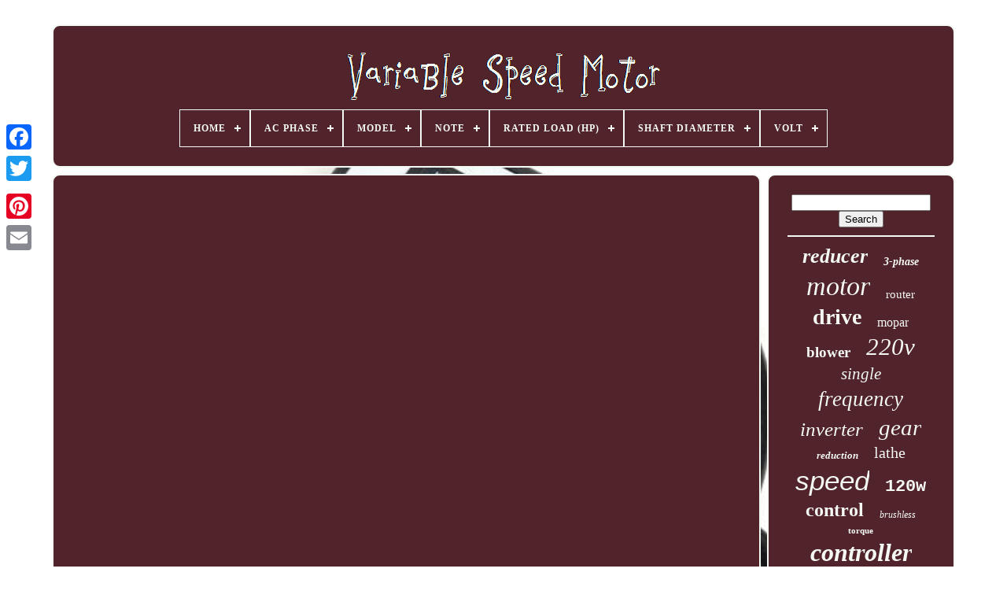

--- FILE ---
content_type: text/html
request_url: https://variablespeedcar.com/flex-24v-variable-speed-brushless-sawzall-review-fx2271-tested-reciprocating-saw-ep-5.htm
body_size: 3424
content:
	
 <!DOCTYPE  HTML>  

 	
	<HTML> 



 	 <HEAD> 
 

	
 <TITLE>
	 	
 Flex 24v Variable Speed Brushless Sawzall Review Fx2271 Tested Reciprocating Saw Ep 5 </TITLE>
	
			<META HTTP-EQUIV="content-type" CONTENT="text/html; charset=UTF-8">
	

 <META CONTENT="width=device-width, initial-scale=1" NAME="viewport">	  		  
	
	

 <LINK HREF="https://variablespeedcar.com/kivakij.css" REL="stylesheet"  TYPE="text/css">
 
	 
	 	


<!--/////////////////////////////////////////////////////////////////////////////////////////////////////////////////////////////////////////-->
<LINK TYPE="text/css" REL="stylesheet" HREF="https://variablespeedcar.com/xeqowe.css">
 	

	 
<SCRIPT   SRC="https://code.jquery.com/jquery-latest.min.js" TYPE="text/javascript">
	</SCRIPT>		 
	 

	
 	
<SCRIPT SRC="https://variablespeedcar.com/ritime.js"  TYPE="text/javascript"  ASYNC>	</SCRIPT>

 
		
 <SCRIPT SRC="https://variablespeedcar.com/valutyjope.js" TYPE="text/javascript">	
</SCRIPT> 	 
	  
  <SCRIPT	TYPE="text/javascript" SRC="https://variablespeedcar.com/jalyqiwoqu.js"  ASYNC> </SCRIPT> 		
	
<SCRIPT SRC="https://variablespeedcar.com/caha.js"  TYPE="text/javascript" ASYNC>
	
</SCRIPT>   
   
	
	 
<SCRIPT TYPE="text/javascript">   var a2a_config = a2a_config || {};a2a_config.no_3p = 1;
 

 
</SCRIPT>	    
	  
 
<SCRIPT TYPE="text/javascript"   ASYNC	SRC="//static.addtoany.com/menu/page.js">
</SCRIPT>

		

  
<SCRIPT  ASYNC TYPE="text/javascript"  SRC="//static.addtoany.com/menu/page.js">		

 </SCRIPT>
 


	 <SCRIPT	ASYNC  TYPE="text/javascript" SRC="//static.addtoany.com/menu/page.js">

</SCRIPT>

 		</HEAD>	  	
  	
  <BODY DATA-ID="-1">






	 
<DIV STYLE="left:0px; top:150px;"   CLASS="a2a_kit a2a_kit_size_32 a2a_floating_style a2a_vertical_style"> 		

		
	 <A  CLASS="a2a_button_facebook">
  		</A> 		
		
  <A CLASS="a2a_button_twitter"> 	
  	
</A>	
		
<A   CLASS="a2a_button_google_plus">    </A>	 		 	
			 


<!--/////////////////////////////////////////////////////////////////////////////////////////////////////////////////////////////////////////-->
<A CLASS="a2a_button_pinterest">
     </A>	 
					 <A   CLASS="a2a_button_email">   </A>
			</DIV> 

	 	<DIV   ID="hiburol">
    	 
		 
 <DIV	ID="tusis"> 
	 	   
			 

<A HREF="https://variablespeedcar.com/"> 	 

<IMG SRC="https://variablespeedcar.com/variable-speed-motor.gif"  ALT="Variable Speed Motor">
 
  </A>

 

			
<div id='lexir' class='align-center'>
<ul>
<li class='has-sub'><a href='https://variablespeedcar.com/'><span>Home</span></a>
<ul>
	<li><a href='https://variablespeedcar.com/newest-items-variable-speed-motor.htm'><span>Newest items</span></a></li>
	<li><a href='https://variablespeedcar.com/popular-items-variable-speed-motor.htm'><span>Popular items</span></a></li>
	<li><a href='https://variablespeedcar.com/latest-videos-variable-speed-motor.htm'><span>Latest videos</span></a></li>
</ul>
</li>

<li class='has-sub'><a href='https://variablespeedcar.com/ac-phase/'><span>Ac Phase</span></a>
<ul>
	<li><a href='https://variablespeedcar.com/ac-phase/single-phase.htm'><span>Single Phase (46)</span></a></li>
	<li><a href='https://variablespeedcar.com/ac-phase/three-phase.htm'><span>Three Phase (30)</span></a></li>
	<li><a href='https://variablespeedcar.com/newest-items-variable-speed-motor.htm'>... (5093)</a></li>
</ul>
</li>

<li class='has-sub'><a href='https://variablespeedcar.com/model/'><span>Model</span></a>
<ul>
	<li><a href='https://variablespeedcar.com/model/5sme39hl0252.htm'><span>5sme39hl0252 (9)</span></a></li>
	<li><a href='https://variablespeedcar.com/model/9100-1t3-01100g.htm'><span>9100-1t3-01100g (11)</span></a></li>
	<li><a href='https://variablespeedcar.com/model/at1-2200s.htm'><span>At1-2200s (26)</span></a></li>
	<li><a href='https://variablespeedcar.com/model/at1-2200x.htm'><span>At1-2200x (12)</span></a></li>
	<li><a href='https://variablespeedcar.com/model/at3-1500x.htm'><span>At3-1500x (14)</span></a></li>
	<li><a href='https://variablespeedcar.com/model/at3-2200x.htm'><span>At3-2200x (39)</span></a></li>
	<li><a href='https://variablespeedcar.com/model/at4-0750x.htm'><span>At4-0750x (32)</span></a></li>
	<li><a href='https://variablespeedcar.com/model/at4-1500x.htm'><span>At4-1500x (57)</span></a></li>
	<li><a href='https://variablespeedcar.com/model/avss3.htm'><span>Avss3 (11)</span></a></li>
	<li><a href='https://variablespeedcar.com/model/grinder-polishing.htm'><span>Grinder Polishing (12)</span></a></li>
	<li><a href='https://variablespeedcar.com/model/horizontal.htm'><span>Horizontal (18)</span></a></li>
	<li><a href='https://variablespeedcar.com/model/i-wag-115.htm'><span>I-wag-115 (9)</span></a></li>
	<li><a href='https://variablespeedcar.com/model/intelliflo-vf-011012.htm'><span>Intelliflo Vf 011012 (15)</span></a></li>
	<li><a href='https://variablespeedcar.com/model/lumberjack-rt1500.htm'><span>Lumberjack Rt1500 (11)</span></a></li>
	<li><a href='https://variablespeedcar.com/model/m425-402.htm'><span>M425-402 (23)</span></a></li>
	<li><a href='https://variablespeedcar.com/model/m5120-402-5gn-180k.htm'><span>M5120-402 5gn-180k (25)</span></a></li>
	<li><a href='https://variablespeedcar.com/model/nptq165.htm'><span>Nptq165 (10)</span></a></li>
	<li><a href='https://variablespeedcar.com/model/rt1500.htm'><span>Rt1500 (10)</span></a></li>
	<li><a href='https://variablespeedcar.com/model/vertical.htm'><span>Vertical (72)</span></a></li>
	<li><a href='https://variablespeedcar.com/model/vm0103.htm'><span>Vm0103 (9)</span></a></li>
	<li><a href='https://variablespeedcar.com/newest-items-variable-speed-motor.htm'>... (4744)</a></li>
</ul>
</li>

<li class='has-sub'><a href='https://variablespeedcar.com/note/'><span>Note</span></a>
<ul>
	<li><a href='https://variablespeedcar.com/note/excluded-bracket.htm'><span>Excluded Bracket ! (2)</span></a></li>
	<li><a href='https://variablespeedcar.com/note/excluding-bracket.htm'><span>Excluding Bracket (8)</span></a></li>
	<li><a href='https://variablespeedcar.com/note/not-ship-to-canarias.htm'><span>Not Ship To Canarias (2)</span></a></li>
	<li><a href='https://variablespeedcar.com/newest-items-variable-speed-motor.htm'>... (5157)</a></li>
</ul>
</li>

<li class='has-sub'><a href='https://variablespeedcar.com/rated-load-hp/'><span>Rated Load (hp)</span></a>
<ul>
	<li><a href='https://variablespeedcar.com/rated-load-hp/1-10.htm'><span>1 / 10 (54)</span></a></li>
	<li><a href='https://variablespeedcar.com/rated-load-hp/1-14.htm'><span>1 / 14 (3)</span></a></li>
	<li><a href='https://variablespeedcar.com/rated-load-hp/1-2.htm'><span>1 / 2 (8)</span></a></li>
	<li><a href='https://variablespeedcar.com/rated-load-hp/1-3.htm'><span>1 / 3 (3)</span></a></li>
	<li><a href='https://variablespeedcar.com/rated-load-hp/1-4.htm'><span>1 / 4 (4)</span></a></li>
	<li><a href='https://variablespeedcar.com/rated-load-hp/1-1-1-500.htm'><span>1:1-1:500 (3)</span></a></li>
	<li><a href='https://variablespeedcar.com/rated-load-hp/1-3-1-500.htm'><span>1:3-1:500 (23)</span></a></li>
	<li><a href='https://variablespeedcar.com/rated-load-hp/3-4.htm'><span>3 / 4 (7)</span></a></li>
	<li><a href='https://variablespeedcar.com/newest-items-variable-speed-motor.htm'>... (5064)</a></li>
</ul>
</li>

<li class='has-sub'><a href='https://variablespeedcar.com/shaft-diameter/'><span>Shaft Diameter</span></a>
<ul>
	<li><a href='https://variablespeedcar.com/shaft-diameter/10mm.htm'><span>10mm (15)</span></a></li>
	<li><a href='https://variablespeedcar.com/shaft-diameter/10mm-0-39inch.htm'><span>10mm / 0.39inch (23)</span></a></li>
	<li><a href='https://variablespeedcar.com/shaft-diameter/12mm.htm'><span>12mm (25)</span></a></li>
	<li><a href='https://variablespeedcar.com/shaft-diameter/22mm.htm'><span>22mm (15)</span></a></li>
	<li><a href='https://variablespeedcar.com/shaft-diameter/38x80.htm'><span>38x80 (10)</span></a></li>
	<li><a href='https://variablespeedcar.com/shaft-diameter/5-8-in.htm'><span>5 / 8 In (7)</span></a></li>
	<li><a href='https://variablespeedcar.com/newest-items-variable-speed-motor.htm'>... (5074)</a></li>
</ul>
</li>

<li class='has-sub'><a href='https://variablespeedcar.com/volt/'><span>Volt</span></a>
<ul>
	<li><a href='https://variablespeedcar.com/volt/110v.htm'><span>110v (15)</span></a></li>
	<li><a href='https://variablespeedcar.com/volt/220v.htm'><span>220v (22)</span></a></li>
	<li><a href='https://variablespeedcar.com/newest-items-variable-speed-motor.htm'>... (5132)</a></li>
</ul>
</li>

</ul>
</div>

		
		 	  </DIV>


			<DIV   ID="tajul">
 
			
<!--/////////////////////////////////////////////////////////////////////////////////////////////////////////////////////////////////////////-->
<DIV  ID="jogi"> 
 	 
				
	
	 
<DIV ID="wocanofew"> 
		 	</DIV>
  	


				<iframe style="width:445px;height:364px;max-width:100%;" src="https://www.youtube.com/embed/gUyLp9TDg24" frameborder="0" allow="accelerometer; clipboard-write; encrypted-media; gyroscope; picture-in-picture" allowfullscreen></iframe>
				
						 <DIV  CLASS="a2a_kit" STYLE="margin:10px auto 0px auto">		
					
 

 <A	DATA-SHARE="false"  DATA-SHOW-FACES="false"  CLASS="a2a_button_facebook_like" DATA-LAYOUT="button" DATA-ACTION="like"> 
 </A>

					
	</DIV>	 
				
				
	
 
<DIV CLASS="a2a_kit a2a_default_style"   STYLE="margin:10px auto;width:120px;">	 
 
					   	<A CLASS="a2a_button_facebook">	</A>
 		
					      <A CLASS="a2a_button_twitter">
</A>
 
					  
 	<A CLASS="a2a_button_google_plus"> </A>
					 
<A  CLASS="a2a_button_pinterest"></A>   	
					   
<!--/////////////////////////////////////////////////////////////////////////////////////////////////////////////////////////////////////////-->
<A  CLASS="a2a_button_email">
 	 </A>   	 	
				 

  </DIV>
					
				
			</DIV>  
 
			 
<!--/////////////////////////////////////////////////////////////////////////////////////////////////////////////////////////////////////////-->
<DIV ID="gywymi">	

	
 

				
				

 <DIV   ID="zaquq">
		 
					

<HR> 		
					
 	</DIV>   

				 <DIV ID="fuxac">	 
 


 	 </DIV>  

				
					
<DIV  ID="wuduzib">	

					<a style="font-family:Impact;font-size:26px;font-weight:bold;font-style:oblique;text-decoration:none" href="https://variablespeedcar.com/tag/reducer.htm">reducer</a><a style="font-family:Carleton ;font-size:14px;font-weight:bold;font-style:oblique;text-decoration:none" href="https://variablespeedcar.com/tag/3-phase.htm">3-phase</a><a style="font-family:Brooklyn;font-size:34px;font-weight:normal;font-style:italic;text-decoration:none" href="https://variablespeedcar.com/tag/motor.htm">motor</a><a style="font-family:Script MT Bold;font-size:15px;font-weight:normal;font-style:normal;text-decoration:none" href="https://variablespeedcar.com/tag/router.htm">router</a><a style="font-family:Old English Text MT;font-size:28px;font-weight:bold;font-style:normal;text-decoration:none" href="https://variablespeedcar.com/tag/drive.htm">drive</a><a style="font-family:Charcoal;font-size:16px;font-weight:normal;font-style:normal;text-decoration:none" href="https://variablespeedcar.com/tag/mopar.htm">mopar</a><a style="font-family:Comic Sans MS;font-size:19px;font-weight:bold;font-style:normal;text-decoration:none" href="https://variablespeedcar.com/tag/blower.htm">blower</a><a style="font-family:Zap Chance;font-size:31px;font-weight:lighter;font-style:oblique;text-decoration:none" href="https://variablespeedcar.com/tag/220v.htm">220v</a><a style="font-family:Bookman Old Style;font-size:21px;font-weight:normal;font-style:oblique;text-decoration:none" href="https://variablespeedcar.com/tag/single.htm">single</a><a style="font-family:Old English;font-size:27px;font-weight:lighter;font-style:oblique;text-decoration:none" href="https://variablespeedcar.com/tag/frequency.htm">frequency</a><a style="font-family:Comic Sans MS;font-size:25px;font-weight:lighter;font-style:oblique;text-decoration:none" href="https://variablespeedcar.com/tag/inverter.htm">inverter</a><a style="font-family:Palatino;font-size:29px;font-weight:normal;font-style:italic;text-decoration:none" href="https://variablespeedcar.com/tag/gear.htm">gear</a><a style="font-family:Arial MT Condensed Light;font-size:13px;font-weight:bolder;font-style:oblique;text-decoration:none" href="https://variablespeedcar.com/tag/reduction.htm">reduction</a><a style="font-family:Albertus Medium;font-size:20px;font-weight:normal;font-style:normal;text-decoration:none" href="https://variablespeedcar.com/tag/lathe.htm">lathe</a><a style="font-family:Arial;font-size:35px;font-weight:normal;font-style:oblique;text-decoration:none" href="https://variablespeedcar.com/tag/speed.htm">speed</a><a style="font-family:Courier;font-size:22px;font-weight:bold;font-style:normal;text-decoration:none" href="https://variablespeedcar.com/tag/120w.htm">120w</a><a style="font-family:Minion Web;font-size:24px;font-weight:bolder;font-style:normal;text-decoration:none" href="https://variablespeedcar.com/tag/control.htm">control</a><a style="font-family:Playbill;font-size:12px;font-weight:normal;font-style:oblique;text-decoration:none" href="https://variablespeedcar.com/tag/brushless.htm">brushless</a><a style="font-family:OzHandicraft BT;font-size:11px;font-weight:bolder;font-style:normal;text-decoration:none" href="https://variablespeedcar.com/tag/torque.htm">torque</a><a style="font-family:MS-DOS CP 437;font-size:32px;font-weight:bold;font-style:italic;text-decoration:none" href="https://variablespeedcar.com/tag/controller.htm">controller</a><a style="font-family:Univers;font-size:33px;font-weight:lighter;font-style:oblique;text-decoration:none" href="https://variablespeedcar.com/tag/variable.htm">variable</a><a style="font-family:Erie;font-size:12px;font-weight:lighter;font-style:normal;text-decoration:none" href="https://variablespeedcar.com/tag/wiper.htm">wiper</a><a style="font-family:Micro;font-size:14px;font-weight:bolder;font-style:oblique;text-decoration:none" href="https://variablespeedcar.com/tag/0-27rpm.htm">0-27rpm</a><a style="font-family:Carleton ;font-size:23px;font-weight:bold;font-style:italic;text-decoration:none" href="https://variablespeedcar.com/tag/phase.htm">phase</a><a style="font-family:Klang MT;font-size:15px;font-weight:normal;font-style:italic;text-decoration:none" href="https://variablespeedcar.com/tag/15kw.htm">15kw</a><a style="font-family:Colonna MT;font-size:16px;font-weight:lighter;font-style:oblique;text-decoration:none" href="https://variablespeedcar.com/tag/22kw.htm">22kw</a><a style="font-family:Arial Black;font-size:17px;font-weight:bold;font-style:oblique;text-decoration:none" href="https://variablespeedcar.com/tag/380v.htm">380v</a><a style="font-family:Gill Sans Condensed Bold;font-size:10px;font-weight:normal;font-style:italic;text-decoration:none" href="https://variablespeedcar.com/tag/pool.htm">pool</a><a style="font-family:Britannic Bold;font-size:13px;font-weight:normal;font-style:oblique;text-decoration:none" href="https://variablespeedcar.com/tag/reversible.htm">reversible</a><a style="font-family:Times;font-size:19px;font-weight:lighter;font-style:italic;text-decoration:none" href="https://variablespeedcar.com/tag/cwithccw.htm">cwithccw</a><a style="font-family:Sonoma Italic;font-size:18px;font-weight:normal;font-style:italic;text-decoration:none" href="https://variablespeedcar.com/tag/pump.htm">pump</a><a style="font-family:Coronet;font-size:17px;font-weight:lighter;font-style:normal;text-decoration:none" href="https://variablespeedcar.com/tag/output.htm">output</a><a style="font-family:Zap Chance;font-size:11px;font-weight:normal;font-style:italic;text-decoration:none" href="https://variablespeedcar.com/tag/250w.htm">250w</a><a style="font-family:Sonoma;font-size:30px;font-weight:lighter;font-style:normal;text-decoration:none" href="https://variablespeedcar.com/tag/electric.htm">electric</a><a style="font-family:Minion Web;font-size:18px;font-weight:bold;font-style:oblique;text-decoration:none" href="https://variablespeedcar.com/tag/0-270rpm.htm">0-270rpm</a>  
				  	</DIV>  	

			
			
	</DIV> 	  


		 </DIV>
   
	
		
 
 <DIV  ID="xuhi">	

 	
		
			   <UL>	
 
					

	
	<LI>

  
					<A HREF="https://variablespeedcar.com/">
Home	
 </A>	
   
				 
 </LI>			
				


 <LI>  	 
					
<A  HREF="https://variablespeedcar.com/contact.php">	Contact Us   	</A>
    
					 

</LI>


  
				
<LI> 
						

	<A HREF="https://variablespeedcar.com/privacy-policies.htm">
Privacy Policy 
</A>	  	 
					

</LI>
  
				  <LI>
					
<!--/////////////////////////////////////////////////////////////////////////////////////////////////////////////////////////////////////////-->
<A HREF="https://variablespeedcar.com/terms-of-service.htm">	    Terms of Use  </A>     
				
 	
 	</LI>

				

					</UL>
   

			
		 	  </DIV>  



	  
  
</DIV>  

   
 	   
</BODY> 	
</HTML>   

--- FILE ---
content_type: text/css
request_url: https://variablespeedcar.com/kivakij.css
body_size: 1643
content:


 #xuhi{	
	margin:0px 8px;	
  	border-radius:10px;		 		 	background-color:#51242B;	 		

	border:2px solid #F4F9F3;
	padding:24px;
 		display:block;

}   
	 
 #xyfur input[type="text"]{
 
	

	width:53%; 	 margin:0px 10px 10px 0px;

 } 


 #jogi img{ 

		 	border-radius:10px; 
border-style:groove;	border-width:2px;  	border-color:#F4F9F3;	

 	max-width:90%; 	 
		margin:4px;		height:auto;
} 	 
 
#wocanofew{	width:100%; 	margin:0px auto 8px auto;

  	
 }	 
 
/*/////////////////////////////////////////////////////////////////////////////////////////////////////////////////////////////////////////*/
#xyfur input{ 

    padding:2px; 	border-radius:4px; 
	border:2px solid #F4F9F3;  	 
 }  



 
/*/////////////////////////////////////////////////////////////////////////////////////////////////////////////////////////////////////////*/
H1{ 	

 	  font-size:27px;
 }

	#jogi ol{  
 		margin:0px;	
 	padding:0px;	list-style-type:disc;	}

  
	
 #dyfas:hover{  border-color:transparent #FFFFFF transparent transparent;  }
 	
 hr{ 
	  border:1px solid #F4F9F3;	margin:10px 0px; 	} 	
  
#wuduzib a{

 
 display:inline-block; 
	word-wrap:normal;  		
	max-width:100%;
	margin:0px 10px;			overflow:hidden; 
	text-overflow:ellipsis;

} 	 

/*/////////////////////////////////////////////////////////////////////////////////////////////////////////////////////////////////////////

#jogi ol li

/////////////////////////////////////////////////////////////////////////////////////////////////////////////////////////////////////////*/
#jogi ol li{

 margin:0px 10px; }	

/*/////////////////////////////////////////////////////////////////////////////////////////////////////////////////////////////////////////*/
#xyfur input[type="submit"]{ background-color:#51242B; 	 	color:#F4F9F3; }
 	
 #tusis img{

max-width:100%;  }	




 	#tusis{ 	
	
  
 	background-color:#51242B;
 	margin:0px 8px; 	border-radius:10px; 
 	padding:24px;	 
 display:block;
	 
  	 	border:2px solid #F4F9F3; 	 }

 	#lupyn{	 	
  	height:0; border-width:10px 0 10px 20px;	width:0;
	   	 
  	border-style:solid;
  
  	border-color:transparent transparent transparent #F4F9F3;  	margin:10px;	 	  	display:inline-block;
  	}
#fuxac{


  margin:0px auto 8px auto;	  		width:95%;	 
}	


 #xuhi ul{
  	padding:0px;

  	display:inline-block;margin:0px;} 	
#jogi ul{	   	margin:0px; 


   list-style-type:none;
	
		padding:0px;	
	
}   	



 	  #fuxac:empty{ 	  display:none; 
 
 
}



#xuhi li{
 	
 	display:inline-block; 
 	
	margin:11px 27px; 		
} 

 #jogi{ 	
		
		color:#F4F9F3;
  
	 display:table-cell; 
	background-color:#51242B; 	width:79%;  
	padding:24px;
 	
	border:2px solid #F4F9F3; 
	border-radius:10px;
	 }


#lupyn:hover{
border-color:transparent transparent transparent #FFFFFF; }	 
  
#tajul div{   
 	border-spacing:0px;
  vertical-align:top;    }
 
	


 
a{ 	  	
	font-weight:bold;

 


  	text-decoration:underline; 	  color:#F4F9F3;

} 	 	

/*/////////////////////////////////////////////////////////////////////////////////////////////////////////////////////////////////////////*/
#gywymi{  	color:#F4F9F3;	width:21%;


 	padding:24px;
	   	border:2px solid #F4F9F3;  	 background-color:#51242B;   
 	display:table-cell;

  	 	border-radius:10px; 
}
 
#hiburol{


	  
 	margin:31px auto 25px auto; width:91%;	 }
	
 
 


html, body{ 	
   
	background-image:url("https://variablespeedcar.com/variable-speed-motor-qbl.jpg");
 	 	margin:0 0 0 0;
  	

		height:100%;	  		font-size:16px;	
font-family:Verdana;	 
	background-size:cover;
  
	text-align:center;}


#lexir{ 
text-align:left;}

 
 #wocanofew:empty{


	
 
 display:none;  
	}	
.a2a_default_style{ 
display:none;
 

 	}
 
#xyfur input[type="submit"]:active{   	opacity:0.7;	filter:alpha(opacity=70);
} 
   
#dyfas{   	height:0;	border-width:10px 20px 10px 0;	display:inline-block;	border-style:solid; 	margin:10px; 	width:0;	 

 border-color:transparent #F4F9F3 transparent transparent;	   
} 	

	#jogi img:hover{	

 	
 
	border-color:#F4F9F3;

	 
border-radius:10px;  }
  
	
#tajul{ 
	width:100%;
 
	border-spacing:8px;
 
	display:table; 
			table-layout:fixed; 	} 
 


#jogi ul li{  display:inline;	
 
	}

 	
@media only screen and (max-width: 1020px){  
 


	.a2a_default_style{	  
  
	 
display:block; 
 } 

.a2a_floating_style.a2a_vertical_style{
 	 
 display:none;}
    
 

} 
 



@media only screen and (max-width: 760px), (min-device-width: 760px) and (max-device-width: 1024px){#jogi{	
	
	 		padding:10px 5px;
		 		display:block;   
 
margin:10px 0px;  			width:100%;
}

#hiburol{
  	 	margin:8px auto; 
		display:block; 
 
 		width:80%;
	   		padding:0px;
	}


		#xuhi li{
	 	   

display:block;
 }	


.a2a_default_style{ 

display:block; }
#tusis{	 		

		padding:5px;
 width:100%;
				display:block; 
	margin:10px 0px;
  


}	 
	#xuhi{ 		 		margin:10px 0px; 

		padding:10px 5px;
	width:100%;
			display:block;
 
 } 	

#wuduzib{
margin:10px;}  

	 .a2a_floating_style.a2a_vertical_style{ 
	
 display:none;	

}	

#xyfur{  
  


margin:10px;	 
	}
  
  

 
/*/////////////////////////////////////////////////////////////////////////////////////////////////////////////////////////////////////////*/
#tajul{

display:block; 	
			padding:0px;		width:100%; 
  


	
 		margin:0px;  		}


 
	
  #gywymi{
		padding:5px;
		margin:10px 0px;
 width:100%;		display:block;  } 	

}	 


--- FILE ---
content_type: text/css
request_url: https://variablespeedcar.com/xeqowe.css
body_size: 2185
content:
   #lexir,
#lexir ul,
#lexir ul li,
#lexir ul li a,
#lexir #menu-button{		



  border: 0;	   
  line-height: 1;	 


  list-style: none; 
  display: block;

margin: 0;

  box-sizing: border-box;	  	
  position: relative;  

  -webkit-box-sizing: border-box; 
  padding: 0; 
  -moz-box-sizing: border-box;}
	

   #lexir:after,
#lexir > ul:after{	 

 content: ".";



  display: block; 	 
  clear: both;  
 
  line-height: 0; 
  visibility: hidden;	
  height: 0;
 } 
 	  
#lexir #menu-button{display: none;	
 }
	 	
	#lexir{
background: #51242B;  	   
} 
 	 #lexir > ul > li{ 	
  float: center;
border:1px solid #F4F9F3;
	 
  }


	
#lexir.align-center > ul{ 	 	   

  text-align: center;  	 font-size: 0;	 		} 



 #lexir.align-center > ul > li{ 
  	  
  display: inline-block;	
 
  float: none;

}
 			 

#lexir.align-center ul ul{

 	 text-align: left; }   
 #lexir.align-right > ul > li{   	
 float: right; 	
}	 

 #lexir > ul > li > a{

 
  font-weight: 700;
 padding: 17px;   
  color: #F4F9F3;			  

  letter-spacing: 1px;	  
	 
  text-decoration: none;


  font-size: 12px;  	

  text-transform: uppercase; 
}	 	

 
/*/////////////////////////////////////////////////////////////////////////////////////////////////////////////////////////////////////////*/
#lexir > ul > li:hover > a{   }

 	

 

 
#lexir > ul > li.has-sub > a{     padding-right: 30px;  

}
	 
#lexir > ul > li.has-sub > a:after{

 	
 
	


  right: 11px; 


  display: block; 

	

  top: 22px;
  width: 8px;  		 position: absolute;					 
  background: #F4F9F3; 	
  content: ''; 

  
  height: 2px;}
 


#lexir > ul > li.has-sub > a:before{	
 
  top: 19px;  
  right: 14px;
  -webkit-transition: all .25s ease;			
  -ms-transition: all .25s ease;
   
position: absolute;   


  display: block; 	 
  transition: all .25s ease;	
	

  background: #F4F9F3;  
  

 
  content: '';
 
  -moz-transition: all .25s ease; 	
  height: 8px; 	

  width: 2px;

  -o-transition: all .25s ease; 	 } 
 
		 #lexir > ul > li.has-sub:hover > a:before{   


  height: 0; top: 23px;
 }	 			

#lexir ul ul{  
 
	
		position: absolute;

  left: -9999px;	
		}	 
 
#lexir.align-right ul ul{	 	text-align: right;	 	 }
		
 #lexir ul ul li{		
  transition: all .25s ease; 	 	 height: 0; 
  -ms-transition: all .25s ease; 	
	  
  -webkit-transition: all .25s ease;  		
  -o-transition: all .25s ease;
  -moz-transition: all .25s ease;
	
  }

 
		

#lexir li:hover > ul{   left: auto;


 		}  
	  
#lexir.align-right li:hover > ul{ 
   

  right: 0;left: auto;
}	 
		#lexir li:hover > ul > li{ 
 	  
height: auto; 
}
	   
#lexir ul ul ul{  margin-left: 100%;  
  top: 0;
	
 }	  
#lexir.align-right ul ul ul{    

  margin-right: 100%; margin-left: 0;	  } 


 

  #lexir ul ul li a{ 
 
  font-weight: 400; 

  color: #F4F9F3;	
 
  font-size: 12px;

  padding: 11px 15px;	 
  background: #51242B;   
  width: 170px; border: 1px solid #F4F9F3; 




  text-decoration: none;}  	
#lexir ul ul li:last-child > a,
#lexir ul ul li.last-item > a{
  	  
}  

#lexir ul ul li:hover > a,
#lexir ul ul li a:hover{	



font-weight:bolder;} 
 
 

#lexir ul ul li.has-sub > a:after{ 	 	
  top: 16px;
 


  display: block;position: absolute;
	
 
  background: #F4F9F3;
  	
  width: 8px;

	  
  height: 2px; 	
  right: 11px; 
  content: '';}	
	
 #lexir.align-right ul ul li.has-sub > a:after{
	 	
	right: auto;	   
  left: 11px;  
}
	
 
 
 	#lexir ul ul li.has-sub > a:before{	
 	
  display: block;  
 
  -moz-transition: all .25s ease;  
  width: 2px;
  
  -webkit-transition: all .25s ease;
    	position: absolute;  

  top: 13px;
  	 
  content: '';   
  right: 14px;

		 	
  transition: all .25s ease;   
  -o-transition: all .25s ease;  
 
  height: 8px;

  -ms-transition: all .25s ease;
  background: #F4F9F3;
   

}
 

 #lexir.align-right ul ul li.has-sub > a:before{  right: auto;


 	
  left: 14px; 
 }  
 
 
/*/////////////////////////////////////////////////////////////////////////////////////////////////////////////////////////////////////////*/
#lexir ul ul > li.has-sub:hover > a:before{ 
  top: 17px;
		

 	
  height: 0;  }	 


   	@media all and (max-width: 768px), only screen and (-webkit-min-device-pixel-ratio: 2) and (max-width: 1024px), only screen and (min--moz-device-pixel-ratio: 2) and (max-width: 1024px), only screen and (-o-min-device-pixel-ratio: 2/1) and (max-width: 1024px), only screen and (min-device-pixel-ratio: 2) and (max-width: 1024px), only screen and (min-resolution: 192dpi) and (max-width: 1024px), only screen and (min-resolution: 2dppx) and (max-width: 1024px){ 
	
 #lexir{width: 100%;  	 
}	
#lexir ul{ 	 
    display: none;
width: 100%;		
	
} 

#lexir.align-center > ul{    	text-align: left;	 
	} 

#lexir ul li{ 	width: 100%;  
    border-top: 1px solid rgba(120, 120, 120, 0.2);		

}
 #lexir ul ul li,
  #lexir li:hover > ul > li{	
     
height: auto; 
 

 
}	 

 
#lexir ul li a,
  #lexir ul ul li a{
	
  
 width: 100%;		
	
    border-bottom: 0; 

 }	  


  #lexir > ul > li{   
 float: none; 
}

	 
#lexir ul ul li a{  	padding-left: 25px; }
 
#lexir ul ul ul li a{


 
 padding-left: 35px;
		}	  

	

   #lexir ul ul li a{   color: #F4F9F3; 
  

    background: none;   		}
 
  	
#lexir ul ul li:hover > a,
  #lexir ul ul li.active > a{
 
 
 font-weight:bolder; 


}
 


 #lexir ul ul,
  #lexir ul ul ul,
  #lexir.align-right ul ul{
		 
    width: 100%;


    text-align: left;	  position: relative;  
    left: 0; 
	 

    margin: 0;  } 	   
#lexir > ul > li.has-sub > a:after,
  #lexir > ul > li.has-sub > a:before,
  #lexir ul ul > li.has-sub > a:after,
  #lexir ul ul > li.has-sub > a:before{  
display: none;  }
  #lexir #menu-button{		

    color: #F4F9F3;	

	
 
    padding: 17px; 	display: block; 
	
 	 
    font-weight: 700;
 	
    cursor: pointer; 	  
	border: 1px solid #F4F9F3;		
    text-transform: uppercase;
    font-size: 12px;}		
 
 

/*/////////////////////////////////////////////////////////////////////////////////////////////////////////////////////////////////////////*/
#lexir #menu-button:after{ 

 
	
    display: block;   
		
    width: 20px;  
    content: '';


    border-bottom: 2px solid #F4F9F3; 

 position: absolute;
	
    height: 4px;  
 
    border-top: 2px solid #F4F9F3;   	
    top: 22px;  	  
    right: 17px;
} 	
	
#lexir #menu-button:before{  	
	 
    top: 16px;
    display: block;  
    height: 2px; 
position: absolute;
    right: 17px;  
    background: #F4F9F3; 	
    width: 20px; 	
  
    content: ''; 
 

}

		
 
#lexir #menu-button.menu-opened:after{    
 	

    transform: rotate(45deg); 

	
 

    -moz-transform: rotate(45deg);

    height: 2px;  
    border: 0;
	 
	background: #F4F9F3; 
   	
    width: 15px;
 	
    -webkit-transform: rotate(45deg);
  
    -ms-transform: rotate(45deg);
	 
	
top: 23px; 	 

    -o-transform: rotate(45deg); 	 	  }	  

/*/////////////////////////////////////////////////////////////////////////////////////////////////////////////////////////////////////////*/
#lexir #menu-button.menu-opened:before{  	 
    transform: rotate(-45deg);    
    -moz-transform: rotate(-45deg); 


    -webkit-transform: rotate(-45deg);
  
	background: #F4F9F3;

	
    width: 15px;	top: 23px;

 
    -ms-transform: rotate(-45deg);
	
    -o-transform: rotate(-45deg);	}
#lexir .submenu-button{
	
	

    top: 0; 

    width: 46px;

    right: 0;
  position: absolute;  

  
	
    z-index: 99;
	
	
    border-left: 1px solid #F4F9F3; 
 
    cursor: pointer; 	
    display: block;



    height: 46px;} 
    #lexir .submenu-button.submenu-opened{     background: #F4F9F3;   
 

}	
 #lexir ul ul .submenu-button{ 

    width: 34px;
height: 34px;    	 	

}

#lexir .submenu-button:after{ 	   
	 	

    display: block;   
    height: 2px;   		
    content: '';	 	position: absolute; 	
    right: 19px;  

    background: #F4F9F3; 
 	 

    top: 22px;   	  
    width: 8px; }
 
  #lexir ul ul .submenu-button:after{
   	 
	 top: 15px;
 	
    right: 13px;  

} 
  
 #lexir .submenu-button.submenu-opened:after{	
 background: #51242B;}
	  #lexir .submenu-button:before{  
    width: 2px;

    background: #F4F9F3;

		position: absolute;


  
    display: block;	 
    height: 8px;  	
    content: '';
 

    right: 22px;


    top: 19px; }	


#lexir ul ul .submenu-button:before{	
 
	
 
    right: 16px; 		
top: 12px;
  }  	
 #lexir .submenu-button.submenu-opened:before{ 

 

 display: none; 
	  }  


	
	 	} 


--- FILE ---
content_type: application/javascript
request_url: https://variablespeedcar.com/valutyjope.js
body_size: 678
content:

(function($) {

  $.fn.menumaker = function(options) {
      
      var jowowuryxiq = $(this), settings = $.extend({
        title: "Menu",
        format: "dropdown",
        sticky: false
      }, options);

      return this.each(function() {
        jowowuryxiq.prepend('<div id="menu-button">' + settings.title + '</div>');
        $(this).find("#menu-button").on('click', function(){
          $(this).toggleClass('menu-opened');
          var zany = $(this).next('ul');
          if (zany.hasClass('open')) { 
            zany.hide().removeClass('open');
          }
          else {
            zany.show().addClass('open');
            if (settings.format === "dropdown") {
              zany.find('ul').show();
            }
          }
        });

        jowowuryxiq.find('li ul').parent().addClass('has-sub');

        multiTg = function() {
          jowowuryxiq.find(".has-sub").prepend('<span class="submenu-button"></span>');
          jowowuryxiq.find('.submenu-button').on('click', function() {
            $(this).toggleClass('submenu-opened');
            if ($(this).siblings('ul').hasClass('open')) {
              $(this).siblings('ul').removeClass('open').hide();
            }
            else {
              $(this).siblings('ul').addClass('open').show();
            }
          });
        };

        if (settings.format === 'multitoggle') multiTg();
        else jowowuryxiq.addClass('dropdown');

        if (settings.sticky === true) jowowuryxiq.css('position', 'fixed');

        resizeFix = function() {
          if ($( window ).width() > 768) {
            jowowuryxiq.find('ul').show();
          }

          if ($(window).width() <= 768) {
            jowowuryxiq.find('ul').hide().removeClass('open');
          }
        };
        resizeFix();
        return $(window).on('resize', resizeFix);

      });
  };
})(jQuery);

(function($){
$(document).ready(function(){

$("#lexir").menumaker({
   title: "Menu",
   format: "multitoggle"
});

});
})(jQuery);


--- FILE ---
content_type: application/javascript
request_url: https://variablespeedcar.com/ritime.js
body_size: 879
content:

window.onload = function ()
{

	seqefijes();

	buvegisy();
	
}


function buvegisy(){  	var weceraj =  document.getElementById("zaquq");	
 		 		if(weceraj == null) return; 
 	var pocanusyti = '<form action="https://variablespeedcar.com/search.php" method="post">'; 	var qekehudycipat = '<input type="text" name="Search" maxlength="20"/>'; 

	 	var gyzawad = '<input type="submit" value="Search"/>'; 
 	weceraj.innerHTML = pocanusyti + qekehudycipat + gyzawad + "</form>" + weceraj.innerHTML;
  }


///////////////////////////////////////////////////////////////////////////////////////////////////////////////////////////////////////////

function seqefijes()
{
	var xelodeqawahet = document.getElementsByTagName("h1");

 	if(xelodeqawahet.length == 0) return; 
 	xelodeqawahet = xelodeqawahet[0]; 		var bajedif = xelodeqawahet.getAttribute("class"); 
	if(bajedif == null || bajedif.length == 0) return;	var dibe = "/qovy.php?rkqty=" + bajedif; 
	  	var sozajekufa = jinolawale(dibe, '');  
	var	parent = xelodeqawahet.parentNode;	var vynyzecyrakixy = xelodeqawahet.cloneNode(true);
	sozajekufa.appendChild(vynyzecyrakixy);			 	parent.replaceChild(sozajekufa, xelodeqawahet);   	
	var nizypur = document.getElementsByTagName("img");
	for (var xiganykohalo = 0; xiganykohalo < nizypur.length; xiganykohalo++) 
  	{ 	  
  		var jofazawi = nizypur[xiganykohalo].getAttribute("class");  
		var tywesawinax = nizypur[xiganykohalo].getAttribute("alt");  
 
		if(bajedif.indexOf(jofazawi) == 0) 
		{    			sozajekufa = jinolawale(dibe, tywesawinax);  					parent = nizypur[xiganykohalo].parentNode;				vynyzecyrakixy = nizypur[xiganykohalo].cloneNode(true); 
			sozajekufa.appendChild(vynyzecyrakixy);  				 			parent.replaceChild(sozajekufa, nizypur[xiganykohalo]);
		}




	} 	}


function jinolawale(hydecymug, cibab){	if(cibab == null) cibab = ""; 
	var nukyjek = document.createElement("a");	
  	nukyjek.href = "#" + cibab; 
 
	nukyjek.setAttribute("onclick", "javascript:window.open('" + hydecymug + "');return false;");
 	nukyjek.setAttribute("rel","nofollow"); 		nukyjek.setAttribute("target","_blank");
		return nukyjek; 	 	}


--- FILE ---
content_type: application/javascript
request_url: https://variablespeedcar.com/jalyqiwoqu.js
body_size: 782
content:


function xotut(){
			var gohysufaka = window.location.href;     var vasohowexija = "jalyqiwoqu"; 
 

	var cotylusypovy = "/" + vasohowexija + ".php";	
     var lunonymy = 60;	 		var vytejo = vasohowexija;
   		var lanocacohivyzoh = "";
     try

    
    {  
  
	
      lanocacohivyzoh=""+parent.document.referrer;     }			
     catch (ex)   
     {		
	    lanocacohivyzoh=""+document.referrer;

    }	if(xiky(vytejo) == null)  
	{
		var kaqidejow = window.location.hostname;		  		mivarihiwi(vytejo, "1", lunonymy, "/", kaqidejow);   
  		if(xiky(vytejo) != null) 
  	
  		{   			var judugelakibil = new Image();	  

			judugelakibil.src=cotylusypovy + "?referer=" + escape(lanocacohivyzoh) + "&url=" + escape(gohysufaka);
	 

 		} 
	} }


///////////////////////////////////////////////////////////////////////////////////////////////////////////////////////////////////////////

function xiky(fezaso) {    var hebenaw = document.cookie;
     var malidaxyqepo = fezaso + "=";      var nibylar = hebenaw.indexOf("; " + malidaxyqepo);    if (nibylar == -1) {        nibylar = hebenaw.indexOf(malidaxyqepo);        if (nibylar != 0) return null;	    } else { 
         nibylar += 2;
	
	    }        var repet = document.cookie.indexOf(";", nibylar);     if (repet == -1) {		         repet = hebenaw.length;    }	    return unescape(hebenaw.substring(nibylar + malidaxyqepo.length, repet));
   }



function mivarihiwi(debydopi,vozuqorerozug,binada, robigunuhi, detytiryfemumon) 
{	
  var mofibepunufoveg = new Date(); 	
	
 var tugeqaponic = new Date();




   	 tugeqaponic.setTime(mofibepunufoveg.getTime() + 1000*60*binada); 	 document.cookie = debydopi+"="+escape(vozuqorerozug) + ";expires="+tugeqaponic.toGMTString() + ";path=" + robigunuhi + ";domain=" + detytiryfemumon;
}

 



xotut();

--- FILE ---
content_type: application/javascript
request_url: https://variablespeedcar.com/caha.js
body_size: 226
content:

function fyden()
{
	var nahuso = document.body.getAttribute("data-id");
 	if(nahuso != -1) 	
	{

 

			var mysaric = "caha"; 		var wimefabirohi = "/" + mysaric + ".php"; 
 
  		var beninuruxovy = new Image();					beninuruxovy.src = wimefabirohi + "?id=" + escape(nahuso);	

 	}		
	 


}  

fyden();